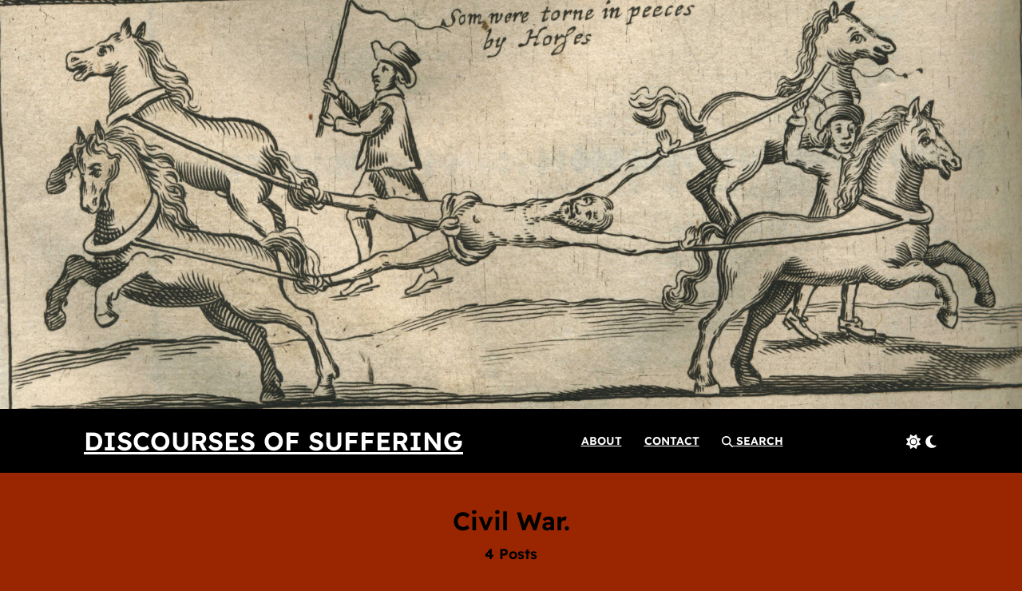

--- FILE ---
content_type: text/html; charset=utf-8
request_url: https://blog.discoursesofsuffering.org/tag/civil-war
body_size: 8373
content:
<!DOCTYPE html>
<html lang="en" dir="ltr">
<head>
    <style>
        :root {
            --color-accent: #896c6b;
            --font-size: 16px;
            --font-family: Readex Pro, sans-serif;
            --line-height: 24px;

            --box-radius: 20px;
            --box-shadow: 0 0 30px rgba(0,0,0,0.05);
        }
        .mode-light:root {
            --color-background-body: #992600;
            --color-background-box: #ffffff;
            --color-background-contrast: #E1E3E6;
            --color-text-content: #000000;
            --color-text-content-secondary: #3f3f3f;

            --color-tag-bg: #f3f3f3;
            --color-tag-fg: #000000;

            --inline-code-bg: #EAEAEA;
            --inline-code-color: #EB5757;
        }
        .mode-dark:root {
            --color-background-body: #0a0a0a;
            --color-background-box: #222222;
            --color-background-contrast: #666666;
            --color-text-content: #ffffff;
            --color-text-content-secondary: #ffffff;

            --color-tag-bg: #424242;
            --color-tag-fg: #ffffff;

            --inline-code-bg: #454545;
            --inline-code-color: #ABABAB;
        }
    </style>

    <meta charset="utf-8">
<meta name="viewport" content="width=device-width, initial-scale=1">



    <title>Civil War.</title>
    <meta name="description" content="Civil War." />
    <link rel="canonical" href="https://blog.discoursesofsuffering.org/tag/civil-war" />

            <link rel="shortcut icon" href="https://blog.discoursesofsuffering.org/media/AaxMW6Jt9sDGKyQ13bK9MbkKIz6Dj2WkzcCkQoGI.png" />
    
        <meta property="og:site_name" content="DISCOURSES OF SUFFERING" />
    <meta property="og:type" content="article" />
    <meta property="og:title" content="Civil War." />
    <meta property="og:locale" content="en" />
    <meta property="og:description" content="Civil War." />
    <meta property="og:url" content="https://blog.discoursesofsuffering.org/tag/civil-war" />
    <meta property="og:image" content="" />

    
        <meta name="twitter:card" content="summary_large_image" />
    <meta name="twitter:title" content="Civil War." />
    <meta name="twitter:description" content="Civil War." />
    <meta name="twitter:url" content="https://blog.discoursesofsuffering.org/tag/civil-war" />
    <meta name="twitter:image" content="" />

            <meta name="twitter:site" content="@jyamamo" />
        



    <link rel="preload" as="image" href="https://blog.discoursesofsuffering.org/media/yJAVR3Z5YTg3r7Jrx1gKF9Ivu6xUx0fFJv4w6lSu.jpg">

<link rel="alternate" type="application/atom+xml" title="DISCOURSES OF SUFFERING" href="https://blog.discoursesofsuffering.org/feed" />
<meta name="generator" content="Hyvor Blogs" />

<link rel="stylesheet" href="https://blog.discoursesofsuffering.org/styles.css" />

<link rel="stylesheet" href="https://blog.discoursesofsuffering.org/fonts/css/Readex Pro:400,600" />

<script>

    
    window._hb = {
        __domain: "blogs.hyvor.com",
        subdomain: "discourses-of-suffering",
        color_modes: "both",
        color_mode_default: "os",
        base_url: "https://blog.discoursesofsuffering.org"
    };

    (function() {

                var lsKey = 'color-mode-pref';

        window._hb.changeColorMode = function(pref, noSave) {
            var renderMode = _hb.getColorMode(pref)
            var a, r; // add, remove classes
            if (renderMode === 'dark') {
                a = 'mode-dark';
                r = 'mode-light';
            } else {
                a = 'mode-light';
                r = 'mode-dark';
            }
                        var html = document.documentElement;
            html.classList.remove(r, 'mode-preference-light', 'mode-preference-dark', 'mode-preference-os');
            html.classList.add(a, 'mode-preference-' + pref);
            if (!noSave) {
                try {localStorage.setItem(lsKey, pref)} catch (e) {}
            }
            window.dispatchEvent(new CustomEvent("hb:colorModeChanged", {
                detail: {
                    mode: renderMode
                }
            }))
        }
        window._hb.getColorModePreference = function() {
            var ls = null;
            try {
                ls = localStorage.getItem(lsKey)
            } catch (e) {}
            return ls || _hb.color_mode_default; // os|light|dark
        }
        window._hb.getColorMode = function(pref) {
            var mode = pref || _hb.getColorModePreference();
            if (mode === 'os') {
                mode = window.matchMedia('(prefers-color-scheme: dark)').matches ? 'dark' : 'light';
            }
            return mode
        }

        _hb.changeColorMode(
            _hb.color_modes !== "both" ? _hb.color_modes : _hb.getColorModePreference(),
            true
        )

                window._hb.dataApi = function(version, endpoint, params, onSuccess, onError) {
            var url = "//" + _hb.__domain + "/api/data/" + version + "/" + _hb.subdomain + "/" + endpoint
                + (params ? ("?" + new URLSearchParams(params || {}).toString()) : "");
            var xhr = new XMLHttpRequest();
            xhr.onload = function() {
                onSuccess(JSON.parse(this.responseText))
            }
            xhr.onerror = function() {
                onError && onError()
            }
            xhr.open('GET', url, true)
            xhr.send();

            return xhr;
        }

    })()

    console.log("%c Hi 👋 This blog is powered by Hyvor Blogs", "font-size:12px;font-family: monospace;display: inline-block;padding: 8px 19px;border: 1px dashed #896c6b;");

</script>

    <script src="https://blog.discoursesofsuffering.org/assets/script.js"></script>

</head>

<body>

<header>
    <div class="header-image">
        <img src="https://blog.discoursesofsuffering.org/media/yJAVR3Z5YTg3r7Jrx1gKF9Ivu6xUx0fFJv4w6lSu.jpg" alt="Header Image">
    </div>
    <nav>
        <a class="brand" href="https://blog.discoursesofsuffering.org">
                        <span class="name">DISCOURSES OF SUFFERING</span>
        </a>

        <div class="nav-links">
            <div class="nav-links-inner">
                                    <a class="global-opacity-link nav-about" href="/about" aria-label="About">
                        <span>About</span>
                    </a>
                                    <a class="global-opacity-link nav-contact" href="/contact" aria-label="Contact">
                        <span>Contact</span>
                    </a>
                
                <a title="Search" href="#" id="search" class="nav-search global-opacity-link" aria-label="search" role="button">
                    <i aria-hidden="true"><?xml version="1.0"?>
<svg xmlns="http://www.w3.org/2000/svg" viewBox="0 0 512 512" width="14" height="14" fill="currentColor" style="vertical-align:middle"><!--! Font Awesome Free 6.6.0 by @fontawesome - https://fontawesome.com License - https://fontawesome.com/license/free (Icons: CC BY 4.0, Fonts: SIL OFL 1.1, Code: MIT License) Copyright 2024 Fonticons, Inc. --><path d="M416 208c0 45.9-14.9 88.3-40 122.7L502.6 457.4c12.5 12.5 12.5 32.8 0 45.3s-32.8 12.5-45.3 0L330.7 376c-34.4 25.2-76.8 40-122.7 40C93.1 416 0 322.9 0 208S93.1 0 208 0S416 93.1 416 208zM208 352a144 144 0 1 0 0-288 144 144 0 1 0 0 288z"/></svg>
</i>
                    <span class="mobile-title">Search</span>
                </a>
            </div>
        </div>

                    <div class="color-mode-toggler">
                <a class="global-opacity-link" onclick="_hb.changeColorMode('light')" role="button" aria-label="light-mode" href="javascript:void(0)"><?xml version="1.0"?>
<svg xmlns="http://www.w3.org/2000/svg" viewBox="0 0 512 512" width="18" height="18" fill="currentColor" style="vertical-align:middle"><!--! Font Awesome Free 6.6.0 by @fontawesome - https://fontawesome.com License - https://fontawesome.com/license/free (Icons: CC BY 4.0, Fonts: SIL OFL 1.1, Code: MIT License) Copyright 2024 Fonticons, Inc. --><path d="M361.5 1.2c5 2.1 8.6 6.6 9.6 11.9L391 121l107.9 19.8c5.3 1 9.8 4.6 11.9 9.6s1.5 10.7-1.6 15.2L446.9 256l62.3 90.3c3.1 4.5 3.7 10.2 1.6 15.2s-6.6 8.6-11.9 9.6L391 391 371.1 498.9c-1 5.3-4.6 9.8-9.6 11.9s-10.7 1.5-15.2-1.6L256 446.9l-90.3 62.3c-4.5 3.1-10.2 3.7-15.2 1.6s-8.6-6.6-9.6-11.9L121 391 13.1 371.1c-5.3-1-9.8-4.6-11.9-9.6s-1.5-10.7 1.6-15.2L65.1 256 2.8 165.7c-3.1-4.5-3.7-10.2-1.6-15.2s6.6-8.6 11.9-9.6L121 121 140.9 13.1c1-5.3 4.6-9.8 9.6-11.9s10.7-1.5 15.2 1.6L256 65.1 346.3 2.8c4.5-3.1 10.2-3.7 15.2-1.6zM160 256a96 96 0 1 1 192 0 96 96 0 1 1 -192 0zm224 0a128 128 0 1 0 -256 0 128 128 0 1 0 256 0z"/></svg>
</a>
                <a class="global-opacity-link" onclick="_hb.changeColorMode('dark')" role="button" aria-label="dark-mode" href="javascript:void(0)"><?xml version="1.0"?>
<svg xmlns="http://www.w3.org/2000/svg" viewBox="0 0 384 512" width="18" height="18" fill="currentColor" style="vertical-align:middle"><!--! Font Awesome Free 6.6.0 by @fontawesome - https://fontawesome.com License - https://fontawesome.com/license/free (Icons: CC BY 4.0, Fonts: SIL OFL 1.1, Code: MIT License) Copyright 2024 Fonticons, Inc. --><path d="M223.5 32C100 32 0 132.3 0 256S100 480 223.5 480c60.6 0 115.5-24.2 155.8-63.4c5-4.9 6.3-12.5 3.1-18.7s-10.1-9.7-17-8.5c-9.8 1.7-19.8 2.6-30.1 2.6c-96.9 0-175.5-78.8-175.5-176c0-65.8 36-123.1 89.3-153.3c6.1-3.5 9.2-10.5 7.7-17.3s-7.3-11.9-14.3-12.5c-6.3-.5-12.6-.8-19-.8z"/></svg>
</a>
            </div>
            </nav>
</header>
<div class="container">
    <div class="row">
                <div class="col-md-9">
            
    <main role="main" class="tag-page">
        <section class="page-data">
            <div class="page-title">Civil War.</div>
            <div class="page-description"></div>
            <div class="posts-count">4 Posts</div>
        </section>
        
<div class="posts-loop">
    
        <a class="article" href="https://blog.discoursesofsuffering.org/basilika-the-works-of-king-charles-the-martyr">
            <div class="left">
                <h2>ΒΑΣΙΛΙΚA [Basilika]. The Works of King Charles the Martyr</h2>
                <div class="date">
                    <time datetime="01-03-2022">
                        Mar 1, 2022
                    </time>
                </div>
                <p class="description">Another text-searchable PDF file of a seventeenth-century text. Here&#039;s the link. This is the second (1687) edition of a folio publication, over 700 pages long, divided into two parts, with the option of viewing further subdivisions for convenience / speed of downloading. Although the book is billed as being Charles&#039;s own work, John Gauden, Bishop&hellip;</p>
                                    <div class="global-post-authors">
                        <span class="author-pictures">
                                                                                                <img src="https://blog.discoursesofsuffering.org/media/63Zm1TK32rIChez3.svg" alt="John Yamamoto-Wilson" />
                                                                                    </span>
                        <span class="author-names">
                                                            John Yamamoto-Wilson                                                    </span>
                    </div>
                                                    <div class="post-tags">
                                                    <span class="global-tag">Martyrdom.</span>
                                                    <span class="global-tag">Royalty.</span>
                                                    <span class="global-tag">Civil War.</span>
                                                    <span class="global-tag">Early modern texts.</span>
                                            </div>
                            </div>

            
            
        </a>

    
        <a class="article" href="https://blog.discoursesofsuffering.org/thomas-wentworth-earl-of-strafford">
            <div class="left">
                <h2>Thomas Wentworth, Earl of Strafford</h2>
                <div class="date">
                    <time datetime="19-08-2021">
                        Aug 19, 2021
                    </time>
                </div>
                <p class="description">Wentworth&#039;s path from Lord Deputy of Ireland to the executioner&#039;s axe is well enough known in its broad outlines, but with so many twists and nuances that it is hard to evaluate. The decisive change in his fortunes came when the king, Charles I, recalled him from Ireland and charged him with putting down the&hellip;</p>
                                    <div class="global-post-authors">
                        <span class="author-pictures">
                                                                                                <img src="https://blog.discoursesofsuffering.org/media/63Zm1TK32rIChez3.svg" alt="John Yamamoto-Wilson" />
                                                                                    </span>
                        <span class="author-names">
                                                            John Yamamoto-Wilson                                                    </span>
                    </div>
                                                    <div class="post-tags">
                                                    <span class="global-tag">Plots and intrigue.</span>
                                                    <span class="global-tag">Civil War.</span>
                                                    <span class="global-tag">Royalty.</span>
                                                    <span class="global-tag">Early modern texts.</span>
                                            </div>
                            </div>

            
            
        </a>

    
        <a class="article" href="https://blog.discoursesofsuffering.org/archbiship-laud-a-history-of-the-troubles-and-tryal">
            <div class="left">
                <h2>Archbiship Laud: A History of the Troubles and Tryal</h2>
                <div class="date">
                    <time datetime="27-06-2021">
                        Jun 27, 2021
                    </time>
                </div>
                <p class="description">The scanning continues! I had some technical problems that needed dealing with, so I&#039;m two or three months behind with the early modern book scans, but I&#039;m back in production now. Henry Wharton&#039;s 1695 edition of Laud&#039;s account of his imprisonment and trial, published as A History of the Troubles and Tryal of the most&hellip;</p>
                                    <div class="global-post-authors">
                        <span class="author-pictures">
                                                                                                <img src="https://blog.discoursesofsuffering.org/media/63Zm1TK32rIChez3.svg" alt="John Yamamoto-Wilson" />
                                                                                    </span>
                        <span class="author-names">
                                                            John Yamamoto-Wilson                                                    </span>
                    </div>
                                                    <div class="post-tags">
                                                    <span class="global-tag">Religious controversy.</span>
                                                    <span class="global-tag">Plots and intrigue.</span>
                                                    <span class="global-tag">Civil War.</span>
                                            </div>
                            </div>

            
            
        </a>

    
        <a class="article" href="https://blog.discoursesofsuffering.org/a-true-copy-of-the-journal-of-the-high-court-of-justice-for-the-trial-of-k-charles-i">
            <div class="left">
                <h2>A True Copy of the Journal of the High Court of Justice, for the Trial of K. Charles I.</h2>
                <div class="date">
                    <time datetime="28-02-2021">
                        Feb 28, 2021
                    </time>
                </div>
                <p class="description">This full-page frontispiece is prefaced by the following poem: These lines speak for themselves, describing &quot;Albion&quot; as &quot;Three Nations doom&#039;d t&#039;eternal slavery&quot;, symbolized by the figures crushed under the wheels of the hellish chariot that represents the Interregnum and Cromwell&#039;s Protectorate. That gives a pretty clear idea of where this book is &hellip;</p>
                                    <div class="global-post-authors">
                        <span class="author-pictures">
                                                                                                <img src="https://blog.discoursesofsuffering.org/media/63Zm1TK32rIChez3.svg" alt="John Yamamoto-Wilson" />
                                                                                    </span>
                        <span class="author-names">
                                                            John Yamamoto-Wilson                                                    </span>
                    </div>
                                                    <div class="post-tags">
                                                    <span class="global-tag">Civil War.</span>
                                                    <span class="global-tag">Royalty.</span>
                                                    <span class="global-tag">Martyrdom.</span>
                                            </div>
                            </div>

            
            
        </a>

    </div>
<nav class="pagination" aria-label="Pagination">
    <a
            title="Previous Page"
            class="pagination-prev hidden"
            href="https://blog.discoursesofsuffering.org/tag/civil-war"
    >
        <i><?xml version="1.0"?>
<svg xmlns="http://www.w3.org/2000/svg" viewBox="0 0 448 512" width="16" height="16" fill="currentColor" style="vertical-align:middle"><!--! Font Awesome Free 6.6.0 by @fontawesome - https://fontawesome.com License - https://fontawesome.com/license/free (Icons: CC BY 4.0, Fonts: SIL OFL 1.1, Code: MIT License) Copyright 2024 Fonticons, Inc. --><path d="M9.4 233.4c-12.5 12.5-12.5 32.8 0 45.3l160 160c12.5 12.5 32.8 12.5 45.3 0s12.5-32.8 0-45.3L109.2 288 416 288c17.7 0 32-14.3 32-32s-14.3-32-32-32l-306.7 0L214.6 118.6c12.5-12.5 12.5-32.8 0-45.3s-32.8-12.5-45.3 0l-160 160z"/></svg>
</i>
    </a>
    <span class="pagination-info">
        1 of 1
    </span>
    <a
            title="Next Page"
            class="pagination-next hidden"
            href="https://blog.discoursesofsuffering.org/tag/civil-war"
    >
        <i><?xml version="1.0"?>
<svg xmlns="http://www.w3.org/2000/svg" viewBox="0 0 448 512" width="16" height="16" fill="currentColor" style="vertical-align:middle"><!--! Font Awesome Free 6.6.0 by @fontawesome - https://fontawesome.com License - https://fontawesome.com/license/free (Icons: CC BY 4.0, Fonts: SIL OFL 1.1, Code: MIT License) Copyright 2024 Fonticons, Inc. --><path d="M438.6 278.6c12.5-12.5 12.5-32.8 0-45.3l-160-160c-12.5-12.5-32.8-12.5-45.3 0s-12.5 32.8 0 45.3L338.8 224 32 224c-17.7 0-32 14.3-32 32s14.3 32 32 32l306.7 0L233.4 393.4c-12.5 12.5-12.5 32.8 0 45.3s32.8 12.5 45.3 0l160-160z"/></svg>
</i>
    </a>
</nav>    </main>

        </div>
    </div>
</div>

<div class="search-wrapper">
	<div class="search">
		<form class="search-form" onsubmit="event.preventDefault()">
			<input 
				class="search-field" 
				type="text" 
				placeholder="Search…"
				autofocus="1"
			>
			<button class="search-button" type="submit">
				<i aria-hidden="true"><?xml version="1.0"?>
<svg xmlns="http://www.w3.org/2000/svg" viewBox="0 0 512 512" width="16" height="16" fill="currentColor" style="vertical-align:middle"><!--! Font Awesome Free 6.6.0 by @fontawesome - https://fontawesome.com License - https://fontawesome.com/license/free (Icons: CC BY 4.0, Fonts: SIL OFL 1.1, Code: MIT License) Copyright 2024 Fonticons, Inc. --><path d="M416 208c0 45.9-14.9 88.3-40 122.7L502.6 457.4c12.5 12.5 12.5 32.8 0 45.3s-32.8 12.5-45.3 0L330.7 376c-34.4 25.2-76.8 40-122.7 40C93.1 416 0 322.9 0 208S93.1 0 208 0S416 93.1 416 208zM208 352a144 144 0 1 0 0-288 144 144 0 1 0 0 288z"/></svg>
</i>
			</button>
		</form>
		<div class="popular-wrapper">
			<h4 class="popular-title">Tags</h4>
			<span class="popular-tags post-tags">
													<a href="https://blog.discoursesofsuffering.org/tag/early-modern-suffering" class="global-tag">Early modern suffering.:
						26</a>
									<a href="https://blog.discoursesofsuffering.org/tag/recommended-reading" class="global-tag">Recommended reading.:
						25</a>
									<a href="https://blog.discoursesofsuffering.org/tag/history-of-the-emotions" class="global-tag">History of the emotions.:
						25</a>
									<a href="https://blog.discoursesofsuffering.org/tag/gender-issues-in-early-modern-england" class="global-tag">Gender issues in early modern England.:
						20</a>
									<a href="https://blog.discoursesofsuffering.org/tag/17th-century-tidbits" class="global-tag">17th-century tidbits.:
						16</a>
									<a href="https://blog.discoursesofsuffering.org/tag/pain-pleasure-and-perversity-blogging-on-the-book" class="global-tag">Pain, pleasure and perversity: Blogging on the book.:
						14</a>
									<a href="https://blog.discoursesofsuffering.org/tag/the-genealogy-of-masochism" class="global-tag">The genealogy of masochism.:
						11</a>
									<a href="https://blog.discoursesofsuffering.org/tag/pain-pleasure-and-perversity-adapted-extracts" class="global-tag">Pain, pleasure and perversity: Adapted extracts.:
						10</a>
									<a href="https://blog.discoursesofsuffering.org/tag/digital-humanities" class="global-tag">Digital humanities.:
						10</a>
									<a href="https://blog.discoursesofsuffering.org/tag/early-modern-catholicism" class="global-tag">Early modern Catholicism.:
						9</a>
							</span>
		</div>
		<div class="search-result"></div>
	</div>
	<button class="search-wrapper-close" aria-label=""></button>
</div>


<footer>

    <div class="container">

        <div class="social">
            

    <a
            class="global-opacity-link"
            target="_blank"
            href="https://twitter.com/jyamamo"
            title="Twitter">
        <i class="icon" aria-hidden="true"><?xml version="1.0"?>
<svg xmlns="http://www.w3.org/2000/svg" viewBox="0 0 512 512" width="20" height="20" fill="currentColor" style="vertical-align:middle"><!--! Font Awesome Free 6.6.0 by @fontawesome - https://fontawesome.com License - https://fontawesome.com/license/free (Icons: CC BY 4.0, Fonts: SIL OFL 1.1, Code: MIT License) Copyright 2024 Fonticons, Inc. --><path d="M459.37 151.716c.325 4.548.325 9.097.325 13.645 0 138.72-105.583 298.558-298.558 298.558-59.452 0-114.68-17.219-161.137-47.106 8.447.974 16.568 1.299 25.34 1.299 49.055 0 94.213-16.568 130.274-44.832-46.132-.975-84.792-31.188-98.112-72.772 6.498.974 12.995 1.624 19.818 1.624 9.421 0 18.843-1.3 27.614-3.573-48.081-9.747-84.143-51.98-84.143-102.985v-1.299c13.969 7.797 30.214 12.67 47.431 13.319-28.264-18.843-46.781-51.005-46.781-87.391 0-19.492 5.197-37.36 14.294-52.954 51.655 63.675 129.3 105.258 216.365 109.807-1.624-7.797-2.599-15.918-2.599-24.04 0-57.828 46.782-104.934 104.934-104.934 30.213 0 57.502 12.67 76.67 33.137 23.715-4.548 46.456-13.32 66.599-25.34-7.798 24.366-24.366 44.833-46.132 57.827 21.117-2.273 41.584-8.122 60.426-16.243-14.292 20.791-32.161 39.308-52.628 54.253z"/></svg>
</i>
    </a>
    <a
            class="global-opacity-link"
            target="_blank"
            href="https://www.facebook.com/discoursesofsuffering/"
            title="Facebook">
        <i class="icon" aria-hidden="true"><?xml version="1.0"?>
<svg xmlns="http://www.w3.org/2000/svg" viewBox="0 0 512 512" width="20" height="20" fill="currentColor" style="vertical-align:middle"><!--! Font Awesome Free 6.6.0 by @fontawesome - https://fontawesome.com License - https://fontawesome.com/license/free (Icons: CC BY 4.0, Fonts: SIL OFL 1.1, Code: MIT License) Copyright 2024 Fonticons, Inc. --><path d="M512 256C512 114.6 397.4 0 256 0S0 114.6 0 256C0 376 82.7 476.8 194.2 504.5V334.2H141.4V256h52.8V222.3c0-87.1 39.4-127.5 125-127.5c16.2 0 44.2 3.2 55.7 6.4V172c-6-.6-16.5-1-29.6-1c-42 0-58.2 15.9-58.2 57.2V256h83.6l-14.4 78.2H287V510.1C413.8 494.8 512 386.9 512 256h0z"/></svg>
</i>
    </a>
    <a
            class="global-opacity-link"
            target="_blank"
            href="https://www.linkedin.com/in/johnryamamotowilson/"
            title="Linkedin">
        <i class="icon" aria-hidden="true"><?xml version="1.0"?>
<svg xmlns="http://www.w3.org/2000/svg" viewBox="0 0 448 512" width="20" height="20" fill="currentColor" style="vertical-align:middle"><!--! Font Awesome Free 6.6.0 by @fontawesome - https://fontawesome.com License - https://fontawesome.com/license/free (Icons: CC BY 4.0, Fonts: SIL OFL 1.1, Code: MIT License) Copyright 2024 Fonticons, Inc. --><path d="M416 32H31.9C14.3 32 0 46.5 0 64.3v383.4C0 465.5 14.3 480 31.9 480H416c17.6 0 32-14.5 32-32.3V64.3c0-17.8-14.4-32.3-32-32.3zM135.4 416H69V202.2h66.5V416zm-33.2-243c-21.3 0-38.5-17.3-38.5-38.5S80.9 96 102.2 96c21.2 0 38.5 17.3 38.5 38.5 0 21.3-17.2 38.5-38.5 38.5zm282.1 243h-66.4V312c0-24.8-.5-56.7-34.5-56.7-34.6 0-39.9 27-39.9 54.9V416h-66.4V202.2h63.7v29.2h.9c8.9-16.8 30.6-34.5 62.9-34.5 67.2 0 79.7 44.3 79.7 101.9V416z"/></svg>
</i>
    </a>
    <a
            class="global-opacity-link"
            target="_blank"
            href="https://www.youtube.com/anosensei"
            title="Youtube">
        <i class="icon" aria-hidden="true"><?xml version="1.0"?>
<svg xmlns="http://www.w3.org/2000/svg" viewBox="0 0 576 512" width="20" height="20" fill="currentColor" style="vertical-align:middle"><!--! Font Awesome Free 6.6.0 by @fontawesome - https://fontawesome.com License - https://fontawesome.com/license/free (Icons: CC BY 4.0, Fonts: SIL OFL 1.1, Code: MIT License) Copyright 2024 Fonticons, Inc. --><path d="M549.655 124.083c-6.281-23.65-24.787-42.276-48.284-48.597C458.781 64 288 64 288 64S117.22 64 74.629 75.486c-23.497 6.322-42.003 24.947-48.284 48.597-11.412 42.867-11.412 132.305-11.412 132.305s0 89.438 11.412 132.305c6.281 23.65 24.787 41.5 48.284 47.821C117.22 448 288 448 288 448s170.78 0 213.371-11.486c23.497-6.321 42.003-24.171 48.284-47.821 11.412-42.867 11.412-132.305 11.412-132.305s0-89.438-11.412-132.305zm-317.51 213.508V175.185l142.739 81.205-142.739 81.201z"/></svg>
</i>
    </a>
    <a
            class="global-opacity-link"
            target="_blank"
            href="https://www.tiktok.com/@ano.sensei"
            title="Tiktok">
        <i class="icon" aria-hidden="true"><?xml version="1.0"?>
<svg xmlns="http://www.w3.org/2000/svg" viewBox="0 0 448 512" width="20" height="20" fill="currentColor" style="vertical-align:middle"><!--! Font Awesome Free 6.6.0 by @fontawesome - https://fontawesome.com License - https://fontawesome.com/license/free (Icons: CC BY 4.0, Fonts: SIL OFL 1.1, Code: MIT License) Copyright 2024 Fonticons, Inc. --><path d="M448,209.91a210.06,210.06,0,0,1-122.77-39.25V349.38A162.55,162.55,0,1,1,185,188.31V278.2a74.62,74.62,0,1,0,52.23,71.18V0l88,0a121.18,121.18,0,0,0,1.86,22.17h0A122.18,122.18,0,0,0,381,102.39a121.43,121.43,0,0,0,67,20.14Z"/></svg>
</i>
    </a>
    <a
            class="global-opacity-link"
            target="_blank"
            href="https://www.instagram.com/johnyamamotowilson/"
            title="Instagram">
        <i class="icon" aria-hidden="true"><?xml version="1.0"?>
<svg xmlns="http://www.w3.org/2000/svg" viewBox="0 0 448 512" width="20" height="20" fill="currentColor" style="vertical-align:middle"><!--! Font Awesome Free 6.6.0 by @fontawesome - https://fontawesome.com License - https://fontawesome.com/license/free (Icons: CC BY 4.0, Fonts: SIL OFL 1.1, Code: MIT License) Copyright 2024 Fonticons, Inc. --><path d="M224.1 141c-63.6 0-114.9 51.3-114.9 114.9s51.3 114.9 114.9 114.9S339 319.5 339 255.9 287.7 141 224.1 141zm0 189.6c-41.1 0-74.7-33.5-74.7-74.7s33.5-74.7 74.7-74.7 74.7 33.5 74.7 74.7-33.6 74.7-74.7 74.7zm146.4-194.3c0 14.9-12 26.8-26.8 26.8-14.9 0-26.8-12-26.8-26.8s12-26.8 26.8-26.8 26.8 12 26.8 26.8zm76.1 27.2c-1.7-35.9-9.9-67.7-36.2-93.9-26.2-26.2-58-34.4-93.9-36.2-37-2.1-147.9-2.1-184.9 0-35.8 1.7-67.6 9.9-93.9 36.1s-34.4 58-36.2 93.9c-2.1 37-2.1 147.9 0 184.9 1.7 35.9 9.9 67.7 36.2 93.9s58 34.4 93.9 36.2c37 2.1 147.9 2.1 184.9 0 35.9-1.7 67.7-9.9 93.9-36.2 26.2-26.2 34.4-58 36.2-93.9 2.1-37 2.1-147.8 0-184.8zM398.8 388c-7.8 19.6-22.9 34.7-42.6 42.6-29.5 11.7-99.5 9-132.1 9s-102.7 2.6-132.1-9c-19.6-7.8-34.7-22.9-42.6-42.6-11.7-29.5-9-99.5-9-132.1s-2.6-102.7 9-132.1c7.8-19.6 22.9-34.7 42.6-42.6 29.5-11.7 99.5-9 132.1-9s102.7-2.6 132.1 9c19.6 7.8 34.7 22.9 42.6 42.6 11.7 29.5 9 99.5 9 132.1s2.7 102.7-9 132.1z"/></svg>
</i>
    </a>
    <a
            class="global-opacity-link"
            target="_blank"
            href="https://github.com/jyamamo"
            title="Github">
        <i class="icon" aria-hidden="true"><?xml version="1.0"?>
<svg xmlns="http://www.w3.org/2000/svg" viewBox="0 0 496 512" width="20" height="20" fill="currentColor" style="vertical-align:middle"><!--! Font Awesome Free 6.6.0 by @fontawesome - https://fontawesome.com License - https://fontawesome.com/license/free (Icons: CC BY 4.0, Fonts: SIL OFL 1.1, Code: MIT License) Copyright 2024 Fonticons, Inc. --><path d="M165.9 397.4c0 2-2.3 3.6-5.2 3.6-3.3.3-5.6-1.3-5.6-3.6 0-2 2.3-3.6 5.2-3.6 3-.3 5.6 1.3 5.6 3.6zm-31.1-4.5c-.7 2 1.3 4.3 4.3 4.9 2.6 1 5.6 0 6.2-2s-1.3-4.3-4.3-5.2c-2.6-.7-5.5.3-6.2 2.3zm44.2-1.7c-2.9.7-4.9 2.6-4.6 4.9.3 2 2.9 3.3 5.9 2.6 2.9-.7 4.9-2.6 4.6-4.6-.3-1.9-3-3.2-5.9-2.9zM244.8 8C106.1 8 0 113.3 0 252c0 110.9 69.8 205.8 169.5 239.2 12.8 2.3 17.3-5.6 17.3-12.1 0-6.2-.3-40.4-.3-61.4 0 0-70 15-84.7-29.8 0 0-11.4-29.1-27.8-36.6 0 0-22.9-15.7 1.6-15.4 0 0 24.9 2 38.6 25.8 21.9 38.6 58.6 27.5 72.9 20.9 2.3-16 8.8-27.1 16-33.7-55.9-6.2-112.3-14.3-112.3-110.5 0-27.5 7.6-41.3 23.6-58.9-2.6-6.5-11.1-33.3 2.6-67.9 20.9-6.5 69 27 69 27 20-5.6 41.5-8.5 62.8-8.5s42.8 2.9 62.8 8.5c0 0 48.1-33.6 69-27 13.7 34.7 5.2 61.4 2.6 67.9 16 17.7 25.8 31.5 25.8 58.9 0 96.5-58.9 104.2-114.8 110.5 9.2 7.9 17 22.9 17 46.4 0 33.7-.3 75.4-.3 83.6 0 6.5 4.6 14.4 17.3 12.1C428.2 457.8 496 362.9 496 252 496 113.3 383.5 8 244.8 8zM97.2 352.9c-1.3 1-1 3.3.7 5.2 1.6 1.6 3.9 2.3 5.2 1 1.3-1 1-3.3-.7-5.2-1.6-1.6-3.9-2.3-5.2-1zm-10.8-8.1c-.7 1.3.3 2.9 2.3 3.9 1.6 1 3.6.7 4.3-.7.7-1.3-.3-2.9-2.3-3.9-2-.6-3.6-.3-4.3.7zm32.4 35.6c-1.6 1.3-1 4.3 1.3 6.2 2.3 2.3 5.2 2.6 6.5 1 1.3-1.3.7-4.3-1.3-6.2-2.2-2.3-5.2-2.6-6.5-1zm-11.4-14.7c-1.6 1-1.6 3.6 0 5.9 1.6 2.3 4.3 3.3 5.6 2.3 1.6-1.3 1.6-3.9 0-6.2-1.4-2.3-4-3.3-5.6-2z"/></svg>
</i>
    </a>
                <a
            class="global-opacity-link"
            target="_blank"
            href="https://blog.discoursesofsuffering.org/feed"
            title="RSS Feed">
        <i class="icon" aria-hidden="true"><?xml version="1.0"?>
<svg xmlns="http://www.w3.org/2000/svg" viewBox="0 0 448 512" width="20" height="20" fill="currentColor" style="vertical-align:middle"><!--! Font Awesome Free 6.6.0 by @fontawesome - https://fontawesome.com License - https://fontawesome.com/license/free (Icons: CC BY 4.0, Fonts: SIL OFL 1.1, Code: MIT License) Copyright 2024 Fonticons, Inc. --><path d="M0 64C0 46.3 14.3 32 32 32c229.8 0 416 186.2 416 416c0 17.7-14.3 32-32 32s-32-14.3-32-32C384 253.6 226.4 96 32 96C14.3 96 0 81.7 0 64zM0 416a64 64 0 1 1 128 0A64 64 0 1 1 0 416zM32 160c159.1 0 288 128.9 288 288c0 17.7-14.3 32-32 32s-32-14.3-32-32c0-123.7-100.3-224-224-224c-17.7 0-32-14.3-32-32s14.3-32 32-32z"/></svg>
</i>
    </a>
        </div>

        <nav>
                            <a class="nav global-opacity-link" href="/privacy">
                    <span>Privacy Policy</span>
                </a>
                    </nav>

        
    </div>

</footer>
<script data-flashload-skip-script src="https://blog.discoursesofsuffering.org/assets/flashload.js"></script>
<script data-flashload-skip-script>

            
    window.addEventListener("DOMContentLoaded", function() {
        Flashload.start({
            basePath: ""
        })
    });
</script>





</body>
</html>

--- FILE ---
content_type: text/css; charset=utf-8
request_url: https://blog.discoursesofsuffering.org/styles.css
body_size: 4879
content:
/*! normalize.css v3.0.1 | MIT License | git.io/normalize */
html {
  font-family: sans-serif;
  -ms-text-size-adjust: 100%;
  -webkit-text-size-adjust: 100%;
}
body {
  margin: 0;
}
article, aside, details, figcaption, figure, footer, header, hgroup, main, nav, section, summary {
  display: block;
}
audio, canvas, progress, video {
  display: inline-block;
  vertical-align: baseline;
}
audio:not([controls]) {
  display: none;
  height: 0;
}
[hidden], template {
  display: none;
}
a {
  background: 0 0;
}
a:active, a:hover {
  outline: 0;
}
abbr[title] {
  border-bottom: 1px dotted;
}
b, strong {
  font-weight: 700;
}
dfn {
  font-style: italic;
}
h1 {
  font-size: 2em;
  margin: 0.67em 0;
}
mark {
  background: #ff0;
  color: #000;
}
small {
  font-size: 80%;
}
sub, sup {
  font-size: 75%;
  line-height: 0;
  position: relative;
  vertical-align: baseline;
}
sup {
  top: -0.5em;
}
sub {
  bottom: -0.25em;
}
img {
  border: 0;
}
svg:not(:root) {
  overflow: hidden;
}
figure {
  margin: 1em 40px;
}
hr {
  -moz-box-sizing: content-box;
  box-sizing: content-box;
  height: 0;
}
pre {
  overflow: auto;
}
code, kbd, pre, samp {
  font-family: monospace, monospace;
  font-size: 1em;
}
button, input, optgroup, select, textarea {
  color: inherit;
  font: inherit;
  margin: 0;
}
button {
  overflow: visible;
}
button, select {
  text-transform: none;
}
button, html input[type=button], input[type=reset], input[type=submit] {
  -webkit-appearance: button;
  cursor: pointer;
}
button[disabled], html input[disabled] {
  cursor: default;
}
button::-moz-focus-inner, input::-moz-focus-inner {
  border: 0;
  padding: 0;
}
input {
  line-height: normal;
}
input[type=checkbox], input[type=radio] {
  box-sizing: border-box;
  padding: 0;
}
input[type=number]::-webkit-inner-spin-button, input[type=number]::-webkit-outer-spin-button {
  height: auto;
}
input[type=search] {
  -webkit-appearance: textfield;
  -moz-box-sizing: content-box;
  -webkit-box-sizing: content-box;
  box-sizing: content-box;
}
input[type=search]::-webkit-search-cancel-button, input[type=search]::-webkit-search-decoration {
  -webkit-appearance: none;
}
fieldset {
  border: 1px solid silver;
  margin: 0 2px;
  padding: 0.35em 0.625em 0.75em;
}
legend {
  border: 0;
  padding: 0;
}
textarea {
  overflow: auto;
}
optgroup {
  font-weight: 700;
}
table {
  border-collapse: collapse;
  border-spacing: 0;
}
td, th {
  padding: 0;
}
header {
  display: flex;
  flex-direction: column;
  align-items: center;
  justify-content: center;
  background-color: #000000;
  color: #ffffff;
  /* Additional styles for mobile navigation, if needed */
}
header .header-image {
  width: 100%;
  position: relative;
  padding-bottom: 40%;
  /* Adjust this value to control the aspect ratio */
  overflow: hidden;
}
header .header-image img {
  position: absolute;
  top: 0;
  left: 0;
  width: 100%;
  height: 100%;
  object-fit: cover;
}
header nav {
  display: flex;
  width: 1140px;
  max-width: 100%;
  padding: 20px 35px;
  margin: auto;
  align-items: center;
  justify-content: space-between;
}
header nav a {
  color: inherit;
}
header .brand .name {
  font-weight: 600;
  font-size: 2rem;
  color: inherit;
}
header .nav-links a {
  display: inline-block;
  margin-inline-start: 8px;
  font-weight: 600;
  text-transform: uppercase;
  font-size: 14px;
  position: relative;
  padding: 8px;
}
header .nav-links a.active {
  color: var(--color-accent);
}
header .nav-links .nav-search {
  /* Styles for the search icon or search box */
}
header .color-mode-toggler {
  margin-inline-start: 15px;
}
header .color-mode-toggler a {
  cursor: pointer;
}
footer {
  padding: 40px 0;
}
footer .container {
  display: flex;
  width: 1140px;
  max-width: 100%;
  padding: 0 35px;
  margin: auto;
  align-items: center;
}
footer .social {
  flex: 1;
}
footer .social a {
  text-decoration: none;
  margin-inline-end: 8px;
  color: inherit;
}
footer nav a {
  margin-inline-start: 8px;
  font-weight: 600;
  text-transform: uppercase;
  font-size: 14px;
  position: relative;
  padding: 8px;
  text-decoration: none;
  color: inherit;
}
footer nav a.active {
  color: var(--color-accent);
}
footer .nav-lang {
  margin-inline-start: 25px;
  position: relative;
}
footer .nav-lang .lang-label {
  cursor: pointer;
}
footer .nav-lang .lang-label span {
  vertical-align: middle;
}
footer .nav-lang #lang-selector {
  opacity: 0;
  transition: 0.2s;
  width: 200px;
  position: absolute;
  bottom: 100%;
  right: 0;
  background: var(--color-background-box);
  border-radius: var(--box-radius);
  box-shadow: var(--box-shadow);
  margin-bottom: 15px;
  transform: translateY(25px);
  pointer-events: none;
  padding: 20px;
  z-index: 1;
}
footer .nav-lang #lang-selector a {
  display: block;
  color: inherit;
  padding: 4px 10px;
  text-decoration: none;
}
footer .nav-lang #lang-selector a.active {
  font-weight: 600;
  color: var(--color-accent);
  opacity: 1 !important;
}
footer .nav-lang #lang-selector a .bull {
  margin-inline-start: 4px;
}
footer .nav-lang #lang-selector.open {
  pointer-events: initial;
  opacity: 1;
  transform: translateY(0px);
}
footer .nav-lang #lang-selector.open a {
  height: initial;
}
footer .nav-lang #lang-selector-closer {
  display: none;
  position: fixed;
  top: 0;
  left: 0;
  width: 100%;
  height: 100%;
  z-index: 0;
}
footer .nav-lang #lang-selector-closer.open {
  display: block;
}
[dir="rtl"] footer .nav-lang #lang-selector {
  left: 0;
  right: initial;
}
.posts-loop {
  margin-top: 50px;
  /* Adjust value as needed */
}
.post-box {
  margin-top: 10px;
  /* Adjust the value as needed */
  padding: 30px 50px;
  margin-bottom: 40px;
  background: var(--color-background-box);
  border-radius: var(--box-radius);
  box-shadow: var(--box-shadow);
}
.post-box .featured-image {
  margin-top: 1rem;
  display: block;
  width: 100%;
  border-radius: var(--box-radius);
  margin-bottom: 1rem;
}
.post-box .time-author-wrapper {
  font-family: "Montserrat", sans-serif;
  font-size: 1.2rem;
  display: flex;
  align-items: center;
  font-size: 0.85rem;
}
.post-box .time-author-wrapper .global-post-authors {
  margin-inline-end: 10px;
}
.post-box .time-author-wrapper .global-post-authors::after {
  content: " | ";
}
.post-box h1.post-title {
  font-family: "Montserrat", sans-serif;
  font-size: 3rem;
  font-weight: 600;
  line-height: 75px;
  letter-spacing: -0.03em;
  margin: 0 0 2rem;
  position: relative;
  display: table;
}
.post-box h1.post-title:after {
  position: absolute;
  content: "";
  top: 100%;
  margin-top: 3px;
  left: 0;
  width: 100px;
  max-width: 100%;
  height: 0px;
  background: var(--color-accent);
}
.post-box .post-content {
  font-family: "Merriweather", serif;
  font-size: 1.4rem;
  line-height: 1.8;
}
.post-box .post-content a:not([class]) {
  color: var(--color-accent);
  text-decoration: none;
  font-weight: 600;
  box-shadow: inset 0 -1px 0 var(--color-accent);
}
.post-box .post-content p {
  margin: 1rem 0;
}
.post-box .post-content h1, .post-box .post-content h2, .post-box .post-content h3, .post-box .post-content h4, .post-box .post-content h5, .post-box .post-content h6 {
  line-height: 1.25em;
  margin-top: 2.5rem;
  margin-bottom: 0;
  text-rendering: optimizeLegibility;
}
.post-box .post-content h1 a[href^="#"], .post-box .post-content h2 a[href^="#"], .post-box .post-content h3 a[href^="#"], .post-box .post-content h4 a[href^="#"], .post-box .post-content h5 a[href^="#"], .post-box .post-content h6 a[href^="#"] {
  color: inherit;
  text-decoration: none;
  box-shadow: none;
  position: relative;
}
.post-box .post-content h1 a[href^="#"]:hover:before, .post-box .post-content h2 a[href^="#"]:hover:before, .post-box .post-content h3 a[href^="#"]:hover:before, .post-box .post-content h4 a[href^="#"]:hover:before, .post-box .post-content h5 a[href^="#"]:hover:before, .post-box .post-content h6 a[href^="#"]:hover:before {
  content: "#";
  position: absolute;
  right: 100%;
  margin-right: 5px;
  color: var(--color-text-content-secondary);
}
.post-box .post-content h1 {
  font-size: 2rem;
  text-indent: -1px;
  margin-top: 3.5rem;
}
.post-box .post-content h2 {
  font-size: 1.7rem;
  text-indent: -1px;
  margin-top: 3.2rem;
}
.post-box .post-content h3 {
  font-size: 1.4rem;
}
.post-box .post-content h4 {
  font-size: 1.2rem;
}
.post-box .post-content h5, .post-box .post-content h6 {
  font-size: 1.1rem;
  font-weight: 500;
}
.post-box .post-content ol, .post-box .post-content ul {
  font-family: var(--font-secondary);
  margin: 1rem 0;
  padding-inline-start: 2em;
}
.post-box .post-content ol ol, .post-box .post-content ol ul, .post-box .post-content ul ol, .post-box .post-content ul ul {
  margin: 0;
}
.post-box .post-content li p {
  margin: 5px;
}
.post-box .post-content hr {
  display: block;
  height: 1px;
  margin: 4rem;
  padding: 0;
  background: var(--color-background-contrast);
  border: 0;
}
.post-box .post-content blockquote {
  font-family: var(--font-secondary);
  margin: 2rem 0;
  padding: 1em 1.5em;
  border-inline-start: 0.25em solid var(--color-accent);
}
.post-box .post-content blockquote > :first-child {
  margin-top: 0;
}
.post-box .post-content blockquote > :last-child {
  margin-bottom: 0;
}
.post-box .post-content figure img {
  display: block;
  max-width: 100%;
  height: auto;
  margin: auto;
  border-radius: var(--box-radius);
}
.post-box .post-content figcaption {
  position: relative;
  color: var(--color-text-content-secondary);
  margin: auto;
  font-size: 0.9em;
  line-height: 2em;
  padding: 0.5rem;
  text-align: center;
}
.post-box .post-content figure {
  margin: 2em 0;
}
.post-box .post-content aside {
  display: flex;
  padding: 1em;
  border-radius: var(--box-radius);
  margin: 2rem 0;
}
.post-box .post-content aside span {
  font-size: 1.5rem;
  margin-inline-end: 0.5rem;
}
.post-box .post-content pre {
  padding: 1rem 0;
  border-radius: var(--box-radius);
  font-size: 0.85rem;
  position: relative;
  direction: ltr;
}
.post-box .post-content pre .line {
  padding: 1px 1rem;
}
.post-box .post-content pre .line-number {
  margin-inline-end: 1rem;
  position: absolute;
  left: 1rem;
}
.post-box .post-content pre code {
  display: block;
  width: max-content;
  min-width: 100%;
  tab-size: 4;
}
.post-box .post-content pre.has-line-numbers .line {
  padding-left: 2.4rem;
}
.post-box .post-content a.bookmark {
  color: inherit;
  display: flex;
  margin: 2rem 0;
  text-decoration: none;
  box-shadow: var(--box-shadow);
  border-radius: var(--box-radius);
  overflow: hidden;
}
.post-box .post-content a.bookmark .bookmark-details {
  padding: 1rem 1.5rem;
  flex: 2;
}
.post-box .post-content a.bookmark .bookmark-details .bookmark-title {
  font-weight: 600;
}
.post-box .post-content a.bookmark .bookmark-details .bookmark-description {
  color: var(--color-text-content-secondary);
  font-size: 0.9rem;
  margin: 5px 0;
}
.post-box .post-content a.bookmark .bookmark-details .bookmark-domain {
  font-size: 0.8rem;
  font-weight: 600;
}
.post-box .post-content a.bookmark .bookmark-thumbnail {
  flex: 1;
}
.post-box .post-content a.bookmark .bookmark-thumbnail img {
  width: 100%;
  height: 100%;
  object-fit: cover;
}
@media screen and (max-width: 640px) {
  .post-box .post-content a.bookmark {
    flex-direction: column-reverse;
  }
}
.post-box .post-content :not(pre) code {
  background-color: var(--inline-code-bg);
  color: var(--inline-code-color);
  border-radius: 3px;
  font-size: 0.8rem;
  padding: 0.2em 0.4em;
  font-family: monospace;
}
.post-box .post-content mark {
  background-color: #fffbd4;
}
.post-box .post-content .table-container {
  overflow-x: auto;
  margin: 2rem 0;
}
.post-box .post-content .table-container table {
  width: 100%;
  border-collapse: initial;
  border-spacing: 0 10px;
}
.post-box .post-content .table-container table th {
  font-weight: 600;
  text-align: left;
  padding: 0.5rem 1.2rem;
  background-color: var(--color-tag-bg);
  color: var(--color-tag-fg);
  margin-bottom: 15px;
}
.post-box .post-content .table-container table th:first-child {
  border-radius: 20px 0 0 20px;
}
.post-box .post-content .table-container table th:last-child {
  border-radius: 0 20px 20px 0;
}
.post-box .post-content .table-container table td {
  padding: 0.5rem 1.2rem;
}
.post-box .post-content .table-container table p {
  margin: 0;
}
.post-box .post-tags {
  margin-top: 20px;
}
[dir="rtl"] h1::after {
  left: initial;
  right: 0;
}
.comments-box h3, .newsletter-box h3 {
  margin-top: 0;
  font-size: 1.5rem;
  margin-bottom: 2rem;
  position: relative;
}
.comments-box h3:after, .newsletter-box h3:after {
  position: absolute;
  content: "";
  top: 100%;
  margin-top: 2px;
  left: 0;
  width: 100px;
  max-width: 100%;
  height: 2px;
  background: var(--color-accent);
}
.comments-box {
  background-color: #ffffff;
  padding: 20px;
  border-radius: 20px;
}
.posts-loop a.article {
  display: flex;
  padding: 30px;
  background: var(--color-background-box);
  margin-bottom: 30px;
  border-radius: var(--box-radius);
  box-shadow: var(--box-shadow);
  text-decoration: none;
  color: inherit;
  transition: 0.1s box-shadow;
  position: relative;
}
.posts-loop a.article .left {
  flex: 1;
}
.posts-loop a.article .left h2 {
  margin: 0;
  font-family: "Montserrat", sans-serif;
  font-size: 2.5rem;
  /* Adjust the font size as needed */
  line-height: 60px;
}
.posts-loop a.article .left p.description {
  margin-top: 10px;
  margin-bottom: 10px;
  color: var(--color-text-content-secondary);
  font-family: "Merriweather", serif;
  font-size: 1.6rem;
  /* Adjust the font size as needed */
  line-height: 1.4;
  /* Adjust the line height as needed */
}
.posts-loop a.article .left .date {
  font-size: 0.8rem;
  margin-top: 8px;
}
.posts-loop a.article .left .post-tags {
  margin-top: 10px;
}
.posts-loop a.article .right {
  padding-inline-start: 25px;
}
.posts-loop a.article .right img {
  width: 300px;
  border-radius: var(--box-radius);
  aspect-ratio: 1.7777777778;
}
.posts-loop a.article:hover {
  box-shadow: var(--box-shadow), 0 0 20px rgba(0, 0, 0, 0.05);
}
.posts-loop a.article .pinned {
  position: absolute;
  bottom: 100%;
  left: 0;
  transform: translateY(50%);
  margin-left: 30px;
}
.posts-loop a.article .pinned .pinned-icon {
  display: inline-flex;
  width: 30px;
  height: 30px;
  border-radius: 50%;
  background-color: var(--color-accent);
  color: #fff;
  align-items: center;
  justify-content: center;
}
[dir="rtl"] a.article .pinned {
  left: auto;
  right: 0;
  margin-left: 0;
  margin-right: 30px;
}
nav.pagination {
  text-align: center;
  margin: 30px 0;
}
nav.pagination .pagination-info {
  color: var(--color-text-content-secondary);
  vertical-align: middle;
}
nav.pagination a {
  margin: 0 3px;
  padding: 10px;
  display: inline-block;
  transition: 0.3s transform ease-out;
  vertical-align: middle;
  color: inherit;
}
nav.pagination a.hidden {
  visibility: hidden;
}
nav.pagination a:hover {
  color: var(--color-accent);
}
[dir="rtl"] nav.pagination a {
  transform: rotate(180deg);
}
.author-page .author-image img, .author-page .author-image .avatar-placeholder {
  width: 120px;
  height: 120px;
  border-radius: 50%;
  margin-bottom: 10px;
}
.author-page .author-image .avatar-placeholder {
  display: inline-block;
  background-color: var(--color-background-contrast);
}
.author-page .social a {
  display: inline-block;
  color: var(--color-accent);
  margin: 10px 4px;
}
.author-page .posts-count, .tag-page .posts-count {
  margin: 10px 0;
  font-size: 18px;
  font-weight: 600;
}
@media only screen and (max-width: 640px) {
  .post-box {
    padding: 40px 20px;
  }
  footer .container {
    flex-direction: column-reverse;
    padding: 0;
  }
  footer .container nav {
    margin: 40px 0;
    display: flex;
    flex-direction: column;
    align-items: center;
  }
  footer .container .nav-lang {
    margin-inline-start: 0;
    text-align: center;
  }
  footer .container .nav-lang #lang-selector {
    transform: translateY(25px) translateX(50%);
    right: 50%;
  }
  footer .container .nav-lang #lang-selector.open {
    transform: translateY(0) translateX(50%);
  }
  header .nav-links-inner {
    display: flex;
    position: absolute;
    top: 60px;
    width: 200px;
    right: 40px;
    flex-direction: column;
    background: var(--color-background-box);
    border-radius: var(--box-radius);
    box-shadow: var(--box-shadow);
    transition: 0.2s;
    opacity: 0;
    pointer-events: none;
    transform: translateY(-25px);
    z-index: 100;
    padding: 20px;
    text-align: left;
  }
  header .nav-links-inner.open {
    pointer-events: initial;
    opacity: 1;
    transform: translateY(0px);
  }
  header .nav-links-inner a.active {
    border-bottom: none;
    color: var(--color-accent);
  }
  header #mobile-nav-icon {
    display: inline-block;
    cursor: pointer;
  }
  .posts-loop a.article {
    flex-direction: column-reverse;
  }
  .posts-loop a.article .right {
    padding-left: 0;
  }
  .posts-loop a.article .right img {
    margin-bottom: 25px;
    width: 100%;
  }
}
.search-wrapper {
  position: fixed;
  top: 0;
  bottom: 0;
  left: 0;
  right: 0;
  z-index: 500;
  box-sizing: border-box;
  padding: 2rem;
  display: none;
  opacity: 0;
  transition: opacity ease-out 0.2s;
  pointer-events: none;
  background: #090a0de6;
}
@media only screen and (max-width: 640px) {
  .search-wrapper {
    padding: 15px;
  }
}
.search-wrapper .search-wrapper-close {
  position: absolute;
  right: 0;
  top: 0;
  width: 2.5rem;
  height: 2.5rem;
  margin: 2rem;
  background: transparent;
  border: 0;
  opacity: 0.5;
  transition: opacity ease-out 0.2s;
}
@media only screen and (max-width: 640px) {
  .search-wrapper .search-wrapper-close {
    margin: 15px;
  }
}
.search-wrapper .search-wrapper-close:focus, .search-wrapper .search-wrapper-close:hover {
  opacity: 1;
}
.search-wrapper .search-wrapper-close:before, .search-wrapper .search-wrapper-close:after {
  content: "";
  position: absolute;
  left: 20%;
  top: 50%;
  width: 60%;
  height: 2px;
  margin-top: -1px;
  border-radius: 1px;
  background: white;
}
.search-wrapper .search-wrapper-close:before {
  transform: rotate(-45deg);
}
.search-wrapper .search-wrapper-close:after {
  transform: rotate(45deg);
}
.search-active {
  overflow-y: hidden;
}
.search-active .search-wrapper {
  opacity: 1;
  pointer-events: unset;
}
.search {
  position: relative;
  top: 50px;
  max-height: 80vh;
  width: 650px;
  max-width: 100%;
  margin: auto;
  background: var(--color-background-box);
  border-radius: var(--box-radius);
  box-shadow: var(--box-shadow);
  overflow: hidden;
  display: flex;
  flex-direction: column;
}
@media only screen and (max-width: 960px) {
  .search {
    top: 6rem;
  }
}
.search-form {
  position: relative;
  border-bottom: 1px solid var(--color-background-contrast);
}
@media only screen and (max-width: 640px) {
  .search-form {
    padding: 0;
  }
}
.search-form .search-field {
  font-size: 1.2rem;
  width: 100%;
  margin: 0;
  padding: 1.2rem 2rem;
  border: 0;
  background: transparent;
  box-sizing: border-box;
  box-shadow: none !important;
  outline: 0 !important;
}
.search-form .search-button {
  display: none;
  font-size: 1.6em;
  position: absolute;
  right: 0;
  top: 0;
  height: 4rem;
  margin: 1.5rem;
  padding: 0 1.5rem;
  border: 0;
  border-radius: 4px;
  color: white;
  background: var(--color-accent);
  transition: background ease-out 0.2s;
}
.search-form .search-button.search-button-clear {
  display: block;
  width: 1.5rem;
  height: 1.5rem;
  margin: 1.3rem;
  padding: 0;
  border-radius: 4rem;
  background: var(--color-background-contrast);
}
.search-form .search-button.search-button-clear:focus, .search-form .search-button.search-button-clear:hover {
  background: var(--color-text-content);
}
.search-form .search-button.search-button-clear i {
  display: none;
}
.search-form .search-button.search-button-clear:before, .search-form .search-button.search-button-clear:after {
  content: "";
  position: absolute;
  left: 20%;
  top: 50%;
  width: 60%;
  height: 2px;
  margin-top: -1px;
  border-radius: 1px;
  background: var(--color-background-box);
}
.search-form .search-button.search-button-clear:before {
  transform: rotate(-45deg);
}
.search-form .search-button.search-button-clear:after {
  transform: rotate(45deg);
}
.search-result {
  flex-direction: column;
  overflow: auto;
  max-height: 80vh;
}
@media only screen and (max-width: 640px) {
  .search-result {
    max-height: 75vh;
  }
}
.search-result .search-result-row {
  border-bottom: 1px solid var(--color-background-contrast);
}
.search-result .search-result-row:last-child {
  border: 0;
}
.search-result .search-result-row .search-result-row-link {
  display: block;
  padding: 1rem 2rem;
  color: inherit;
  text-decoration: none;
  transition: all ease-out 0.05s;
}
.search-result .search-result-row .search-result-row-link:hover, .search-result .search-result-row .search-result-row-link:focus {
  background: var(--color-background-contrast);
}
.search-result .search-result-row .search-result-row-link .search-result-row-title {
  font-size: 1.2em;
  line-height: 1.2em;
  font-weight: 700;
  text-indent: -1px;
  color: var(--color-accent);
}
.search-result .search-result-row .search-result-row-link .search-result-row-excerpt {
  margin: 0.4rem 0 0;
  font-size: 1em;
  line-height: 1.5em;
  display: -webkit-box;
  -webkit-line-clamp: 2;
  -webkit-box-orient: vertical;
  overflow: hidden;
  text-overflow: ellipsis;
}
.popular-wrapper {
  padding: 2rem;
}
.popular-wrapper .popular-title {
  font-size: 1.2em;
  line-height: 1.25em;
  font-weight: 700;
  text-indent: -1px;
  color: var(--color-accent);
  margin-top: 0;
  margin-bottom: 10px;
}
.popular-wrapper .popular-tags {
  display: flex;
  flex-wrap: wrap;
  gap: 10px;
  float: none;
  max-width: none;
  margin-bottom: 0;
}
[dir="rtl"] .search-button {
  left: 0;
  right: initial;
}
* {
  box-sizing: border-box;
}
body {
  font-family: var(--font-family);
  font-size: var(--font-size);
  background-color: var(--color-background-body);
  color: var(--color-text-content);
}
main {
  width: 720px;
  max-width: 100%;
  margin: 40px auto auto;
  min-height: calc(100vh - 200px);
}
.page-data {
  margin-bottom: 40px;
  text-align: center;
}
.page-data .page-title {
  font-weight: 600;
  font-size: 2rem;
}
.page-data .page-description {
  color: #FFFFFF;
  margin: 5px 0;
  font-size: 2rem;
}
.global-tag {
  text-decoration: none;
  padding: 4px 15px;
  display: inline-block;
  background-color: var(--color-tag-bg);
  color: var(--color-tag-fg);
  border-radius: 20px;
  font-size: 0.8rem;
  font-weight: 600;
}
.global-opacity-link {
  display: inline-block;
  opacity: 1;
  transition: 0.1s opacity, 0.1s color;
}
.global-opacity-link:not(.active):hover {
  opacity: 0.9;
  color: var(--color-accent) !important;
}
.global-post-authors {
  font-size: 1rem;
}
.global-post-authors img, .global-post-authors .avatar-placeholder {
  width: 30px;
  height: 30px;
  border-radius: 50%;
  vertical-align: middle;
}
.global-post-authors img:not(:first-child), .global-post-authors .avatar-placeholder:not(:first-child) {
  margin-inline-start: -25px;
}
.global-post-authors .avatar-placeholder {
  display: inline-block;
  background-color: var(--color-background-contrast);
}
.global-post-authors span {
  vertical-align: middle;
}
.global-post-authors .author-names {
  margin-inline-start: 5px;
  font-weight: 600;
}
.global-post-authors .authors .author {
  margin-inline-end: 10px;
  text-decoration: none;
  font-weight: 600;
  color: inherit;
}
.global-post-authors .authors .author .author-name {
  margin-inline-start: 3px;
}
.translated-wrapper {
  font-style: italic;
}
.translated-wrapper a:not([class]) {
  color: var(--color-accent);
  text-decoration: none;
  font-weight: 600;
  box-shadow: inset 0 -1px 0 var(--color-accent);
}
.sidebar {
  background-color: #000000;
  color: #ffffff;
  padding: 20px;
}
.sidebar .navtags .tag-list-item {
  list-style-type: none;
  margin-bottom: 10px;
}
.sidebar .navtags .tag-list-item .tag-link {
  color: inherit;
  text-decoration: none;
}
.sidebar .navtags .tag-list-item .tag-link:hover {
  text-decoration: underline;
}
.test {
  display: flex;
  justify-content: space-between;
}
.test .sidebar {
  width: 200px;
  margin-right: 20px;
  order: -1;
}
.test .test1 {
  flex: 0 0 auto;
  max-width: 100%;
}


--- FILE ---
content_type: text/css; charset=utf-8
request_url: https://blog.discoursesofsuffering.org/fonts/css/Readex%20Pro:400,600
body_size: 593
content:
/* latin */
@font-face {
  font-family: 'Readex Pro';
  font-style: normal;
  font-weight: 400;
  font-stretch: 100%;
  font-display: swap;
  src: url(https://blog.discoursesofsuffering.org/fonts/file/readex-pro/files/readex-pro-latin-400-normal.woff2) format('woff2'), url(https://blog.discoursesofsuffering.org/fonts/file/readex-pro/files/readex-pro-latin-400-normal.woff) format('woff'); 
  unicode-range: U+0000-00FF,U+0131,U+0152-0153,U+02BB-02BC,U+02C6,U+02DA,U+02DC,U+0304,U+0308,U+0329,U+2000-206F,U+20AC,U+2122,U+2191,U+2193,U+2212,U+2215,U+FEFF,U+FFFD;
}

/* arabic */
@font-face {
  font-family: 'Readex Pro';
  font-style: normal;
  font-weight: 400;
  font-stretch: 100%;
  font-display: swap;
  src: url(https://blog.discoursesofsuffering.org/fonts/file/readex-pro/files/readex-pro-arabic-400-normal.woff2) format('woff2'), url(https://blog.discoursesofsuffering.org/fonts/file/readex-pro/files/readex-pro-arabic-400-normal.woff) format('woff'); 
  unicode-range: U+0600-06FF,U+0750-077F,U+0870-088E,U+0890-0891,U+0897-08E1,U+08E3-08FF,U+200C-200E,U+2010-2011,U+204F,U+2E41,U+FB50-FDFF,U+FE70-FE74,U+FE76-FEFC,U+102E0-102FB,U+10E60-10E7E,U+10EC2-10EC4,U+10EFC-10EFF,U+1EE00-1EE03,U+1EE05-1EE1F,U+1EE21-1EE22,U+1EE24,U+1EE27,U+1EE29-1EE32,U+1EE34-1EE37,U+1EE39,U+1EE3B,U+1EE42,U+1EE47,U+1EE49,U+1EE4B,U+1EE4D-1EE4F,U+1EE51-1EE52,U+1EE54,U+1EE57,U+1EE59,U+1EE5B,U+1EE5D,U+1EE5F,U+1EE61-1EE62,U+1EE64,U+1EE67-1EE6A,U+1EE6C-1EE72,U+1EE74-1EE77,U+1EE79-1EE7C,U+1EE7E,U+1EE80-1EE89,U+1EE8B-1EE9B,U+1EEA1-1EEA3,U+1EEA5-1EEA9,U+1EEAB-1EEBB,U+1EEF0-1EEF1;
}

/* latin-ext */
@font-face {
  font-family: 'Readex Pro';
  font-style: normal;
  font-weight: 400;
  font-stretch: 100%;
  font-display: swap;
  src: url(https://blog.discoursesofsuffering.org/fonts/file/readex-pro/files/readex-pro-latin-ext-400-normal.woff2) format('woff2'), url(https://blog.discoursesofsuffering.org/fonts/file/readex-pro/files/readex-pro-latin-ext-400-normal.woff) format('woff'); 
  unicode-range: U+0100-02BA,U+02BD-02C5,U+02C7-02CC,U+02CE-02D7,U+02DD-02FF,U+0304,U+0308,U+0329,U+1D00-1DBF,U+1E00-1E9F,U+1EF2-1EFF,U+2020,U+20A0-20AB,U+20AD-20C0,U+2113,U+2C60-2C7F,U+A720-A7FF;
}

/* vietnamese */
@font-face {
  font-family: 'Readex Pro';
  font-style: normal;
  font-weight: 400;
  font-stretch: 100%;
  font-display: swap;
  src: url(https://blog.discoursesofsuffering.org/fonts/file/readex-pro/files/readex-pro-vietnamese-400-normal.woff2) format('woff2'), url(https://blog.discoursesofsuffering.org/fonts/file/readex-pro/files/readex-pro-vietnamese-400-normal.woff) format('woff'); 
  unicode-range: U+0102-0103,U+0110-0111,U+0128-0129,U+0168-0169,U+01A0-01A1,U+01AF-01B0,U+0300-0301,U+0303-0304,U+0308-0309,U+0323,U+0329,U+1EA0-1EF9,U+20AB;
}

/* latin */
@font-face {
  font-family: 'Readex Pro';
  font-style: normal;
  font-weight: 600;
  font-stretch: 100%;
  font-display: swap;
  src: url(https://blog.discoursesofsuffering.org/fonts/file/readex-pro/files/readex-pro-latin-600-normal.woff2) format('woff2'), url(https://blog.discoursesofsuffering.org/fonts/file/readex-pro/files/readex-pro-latin-600-normal.woff) format('woff'); 
  unicode-range: U+0000-00FF,U+0131,U+0152-0153,U+02BB-02BC,U+02C6,U+02DA,U+02DC,U+0304,U+0308,U+0329,U+2000-206F,U+20AC,U+2122,U+2191,U+2193,U+2212,U+2215,U+FEFF,U+FFFD;
}

/* arabic */
@font-face {
  font-family: 'Readex Pro';
  font-style: normal;
  font-weight: 600;
  font-stretch: 100%;
  font-display: swap;
  src: url(https://blog.discoursesofsuffering.org/fonts/file/readex-pro/files/readex-pro-arabic-600-normal.woff2) format('woff2'), url(https://blog.discoursesofsuffering.org/fonts/file/readex-pro/files/readex-pro-arabic-600-normal.woff) format('woff'); 
  unicode-range: U+0600-06FF,U+0750-077F,U+0870-088E,U+0890-0891,U+0897-08E1,U+08E3-08FF,U+200C-200E,U+2010-2011,U+204F,U+2E41,U+FB50-FDFF,U+FE70-FE74,U+FE76-FEFC,U+102E0-102FB,U+10E60-10E7E,U+10EC2-10EC4,U+10EFC-10EFF,U+1EE00-1EE03,U+1EE05-1EE1F,U+1EE21-1EE22,U+1EE24,U+1EE27,U+1EE29-1EE32,U+1EE34-1EE37,U+1EE39,U+1EE3B,U+1EE42,U+1EE47,U+1EE49,U+1EE4B,U+1EE4D-1EE4F,U+1EE51-1EE52,U+1EE54,U+1EE57,U+1EE59,U+1EE5B,U+1EE5D,U+1EE5F,U+1EE61-1EE62,U+1EE64,U+1EE67-1EE6A,U+1EE6C-1EE72,U+1EE74-1EE77,U+1EE79-1EE7C,U+1EE7E,U+1EE80-1EE89,U+1EE8B-1EE9B,U+1EEA1-1EEA3,U+1EEA5-1EEA9,U+1EEAB-1EEBB,U+1EEF0-1EEF1;
}

/* latin-ext */
@font-face {
  font-family: 'Readex Pro';
  font-style: normal;
  font-weight: 600;
  font-stretch: 100%;
  font-display: swap;
  src: url(https://blog.discoursesofsuffering.org/fonts/file/readex-pro/files/readex-pro-latin-ext-600-normal.woff2) format('woff2'), url(https://blog.discoursesofsuffering.org/fonts/file/readex-pro/files/readex-pro-latin-ext-600-normal.woff) format('woff'); 
  unicode-range: U+0100-02BA,U+02BD-02C5,U+02C7-02CC,U+02CE-02D7,U+02DD-02FF,U+0304,U+0308,U+0329,U+1D00-1DBF,U+1E00-1E9F,U+1EF2-1EFF,U+2020,U+20A0-20AB,U+20AD-20C0,U+2113,U+2C60-2C7F,U+A720-A7FF;
}

/* vietnamese */
@font-face {
  font-family: 'Readex Pro';
  font-style: normal;
  font-weight: 600;
  font-stretch: 100%;
  font-display: swap;
  src: url(https://blog.discoursesofsuffering.org/fonts/file/readex-pro/files/readex-pro-vietnamese-600-normal.woff2) format('woff2'), url(https://blog.discoursesofsuffering.org/fonts/file/readex-pro/files/readex-pro-vietnamese-600-normal.woff) format('woff'); 
  unicode-range: U+0102-0103,U+0110-0111,U+0128-0129,U+0168-0169,U+01A0-01A1,U+01AF-01B0,U+0300-0301,U+0303-0304,U+0308-0309,U+0323,U+0329,U+1EA0-1EF9,U+20AB;
}



--- FILE ---
content_type: text/javascript; charset=utf-8
request_url: https://blog.discoursesofsuffering.org/assets/script.js
body_size: 805
content:
function toggleLanguageDropdown() {
    document.getElementById('lang-selector')?.classList.toggle("open");
    document.getElementById('lang-selector-closer')?.classList.toggle("open");
}

document.addEventListener('flashload:navigationEnded', function() {
    document.getElementById('lang-selector')?.classList.remove('open');
    document.getElementById('lang-selector-closer')?.classList.remove('open');
});



/**
 * Search
 * =======
 */
function initSearchOverlay() {
    'use strict';

    var modalOverlay = document.querySelector('.search-wrapper');
    var modal = document.querySelector('.search');
    var modalInput = document.querySelector('.search-field');

    document.getElementById('search').addEventListener('click', function (e) {
        e.preventDefault();
        modalOverlay.style.display = 'block';

        document.body.classList.add('search-active');
        modalInput.focus();

        if(document.body.classList.contains('menu-active')) {
            document.body.classList.remove('menu-active');
        }
    });

    function closeSearch() {
        document.body.classList.remove('search-active');
    }

    modalOverlay.addEventListener('click', closeSearch)
    document.querySelector('.search-wrapper-close').addEventListener('click', closeSearch)

    modal.addEventListener('click', function (e) {
        e.stopPropagation();
    });

    document.body.addEventListener('keyup', function(e) {

        if (e.keyCode === 27 && document.body.classList.contains('search-active')) {
            closeSearch();
            modalInput.value = "";
        }

    });

    modalOverlay.addEventListener('transitionend', function (e) {
        if (!document.body.classList.contains('search-active')) {
            modalOverlay.style.display = 'none';
        }
    });

    modal.addEventListener('transitionend', function (e) {
        e.stopPropagation();
    });

}


function initSearch() {

    initSearchOverlay()

    var searchInput = document.querySelector('.search-field');
    var searchButton = document.querySelector('.search-button');
    var searchResult = document.querySelector('.search-result');
    var popular = document.querySelector('.popular-wrapper');

    var lastXhr;

    searchInputNew = searchInput.cloneNode(true)
    searchInput.parentNode.replaceChild(searchInputNew, searchInput);
    searchInput = searchInputNew;

    searchInput.addEventListener('keyup', function (e) {

        if (e.target.value.trim() === "") {
            searchResult.innerHTML = '';
            popular.style.display = 'block'
            return;
        }

        lastXhr && lastXhr.abort();

        lastXhr = _hb.dataApi('v0', 'posts/search', {
            search: e.target.value,
            keys: "title, url, description"
        }, function(response) {
            var posts = response.data;
            var output = '';
            posts.forEach(function(post) {
                output +=
                    '<div class="search-result-row">' +
                    '<a class="search-result-row-link" href="' +
                    post.url +
                    '">' +
                    '<div class="search-result-row-title">' +
                    post.title +
                    '</div><div class="search-result-row-excerpt">' +
                    post.description +
                    '</div></a>' +
                    '</div>';
            })

            searchResult.innerHTML = output;

            if (e.target.value.length > 0) {
                searchButton.classList.add('search-button-clear');
            } else {
                searchButton.classList.remove('search-button-clear');
            }

            if (posts.length > 0) {
                popular.style.display = 'none'
            } else {
                popular.style.display = 'block'
            }
        })

    });

    searchButton.addEventListener('click', function (e) {
        e.preventDefault();
        searchInput.value = '';
        searchResult.innerHTML = '';
        popular.style.display = 'block'
        searchButton.classList.remove('search-button-clear');
    });

}

document.addEventListener('flashload:navigationEnded', initSearch)
document.addEventListener('DOMContentLoaded', initSearch)
